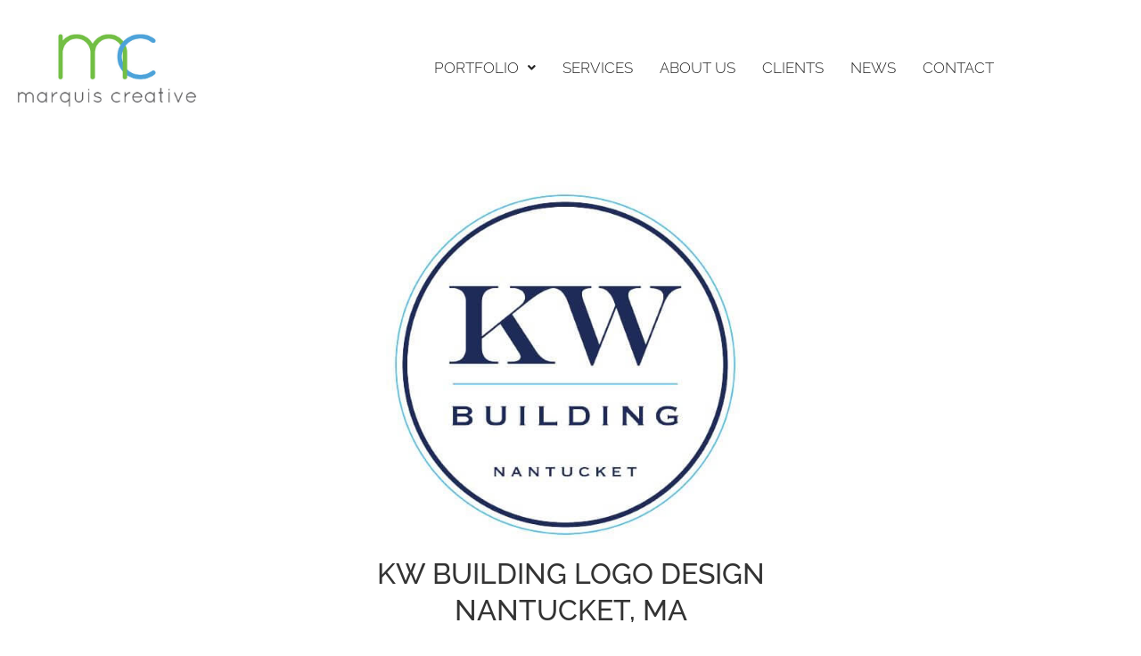

--- FILE ---
content_type: text/css
request_url: https://marquiscreative.com/wp-content/uploads/tlp-portfolio/portfolio-sc.css?ver=1646810364
body_size: -242
content:
/*sc-109-start*/#tlp-portfolio-container-109 .tlp-overlay {background:rgba(115,191,69,0);}#tlp-portfolio-container-109 .tlp-portfolio-item h3 a, #tlp-portfolio-container-109 .tlp-portfolio-item h3 {color:#262626;}#tlp-portfolio-container-109 .tlp-portfolio-item h3 a:hover, #tlp-portfolio-container-109 .tlp-portfolio-item h3:not(.color-white):hover {color:#73bf45;}/*sc-109-end*//*sc-2663-start*/#tlp-portfolio-container-2663 .tlp-overlay {background:rgba(115,191,69,0.64);}#tlp-portfolio-container-2663 .tlp-portfolio-item h3 a, #tlp-portfolio-container-2663 .tlp-portfolio-item h3 {color:#262626;}#tlp-portfolio-container-2663 .tlp-portfolio-item h3 a:hover, #tlp-portfolio-container-2663 .tlp-portfolio-item h3:not(.color-white):hover {color:#73bf45;}/*sc-2663-end*//*sc-2672-start*/#tlp-portfolio-container-2672 .tlp-overlay {background:rgba(115,191,69,0.64);}#tlp-portfolio-container-2672 .tlp-portfolio-item h3 a, #tlp-portfolio-container-2672 .tlp-portfolio-item h3 {color:#262626;}#tlp-portfolio-container-2672 .tlp-portfolio-item h3 a:hover, #tlp-portfolio-container-2672 .tlp-portfolio-item h3:not(.color-white):hover {color:#73bf45;}/*sc-2672-end*//*sc-2678-start*/#tlp-portfolio-container-2678 .tlp-overlay {background:rgba(115,191,69,0.64);}#tlp-portfolio-container-2678 .tlp-portfolio-item h3 a, #tlp-portfolio-container-2678 .tlp-portfolio-item h3 {color:#262626;}#tlp-portfolio-container-2678 .tlp-portfolio-item h3 a:hover, #tlp-portfolio-container-2678 .tlp-portfolio-item h3:not(.color-white):hover {color:#73bf45;}/*sc-2678-end*/

--- FILE ---
content_type: text/css
request_url: https://marquiscreative.com/wp-content/uploads/elementor/css/post-6.css?ver=1769127945
body_size: 445
content:
.elementor-6 .elementor-element.elementor-element-7277e7e > .elementor-container > .elementor-column > .elementor-widget-wrap{align-content:center;align-items:center;}.elementor-6 .elementor-element.elementor-element-7277e7e:not(.elementor-motion-effects-element-type-background), .elementor-6 .elementor-element.elementor-element-7277e7e > .elementor-motion-effects-container > .elementor-motion-effects-layer{background-color:#FFFFFF;}.elementor-6 .elementor-element.elementor-element-7277e7e{transition:background 0.3s, border 0.3s, border-radius 0.3s, box-shadow 0.3s;}.elementor-6 .elementor-element.elementor-element-7277e7e > .elementor-background-overlay{transition:background 0.3s, border-radius 0.3s, opacity 0.3s;}.elementor-widget-image .widget-image-caption{color:var( --e-global-color-text );font-family:var( --e-global-typography-text-font-family ), Sans-serif;font-weight:var( --e-global-typography-text-font-weight );}.elementor-6 .elementor-element.elementor-element-db3c2bb{text-align:start;}.elementor-widget-navigation-menu .menu-item a.hfe-menu-item.elementor-button{background-color:var( --e-global-color-accent );font-family:var( --e-global-typography-accent-font-family ), Sans-serif;font-weight:var( --e-global-typography-accent-font-weight );}.elementor-widget-navigation-menu .menu-item a.hfe-menu-item.elementor-button:hover{background-color:var( --e-global-color-accent );}.elementor-widget-navigation-menu a.hfe-menu-item, .elementor-widget-navigation-menu a.hfe-sub-menu-item{font-family:var( --e-global-typography-primary-font-family ), Sans-serif;font-weight:var( --e-global-typography-primary-font-weight );}.elementor-widget-navigation-menu .menu-item a.hfe-menu-item, .elementor-widget-navigation-menu .sub-menu a.hfe-sub-menu-item{color:var( --e-global-color-text );}.elementor-widget-navigation-menu .menu-item a.hfe-menu-item:hover,
								.elementor-widget-navigation-menu .sub-menu a.hfe-sub-menu-item:hover,
								.elementor-widget-navigation-menu .menu-item.current-menu-item a.hfe-menu-item,
								.elementor-widget-navigation-menu .menu-item a.hfe-menu-item.highlighted,
								.elementor-widget-navigation-menu .menu-item a.hfe-menu-item:focus{color:var( --e-global-color-accent );}.elementor-widget-navigation-menu .hfe-nav-menu-layout:not(.hfe-pointer__framed) .menu-item.parent a.hfe-menu-item:before,
								.elementor-widget-navigation-menu .hfe-nav-menu-layout:not(.hfe-pointer__framed) .menu-item.parent a.hfe-menu-item:after{background-color:var( --e-global-color-accent );}.elementor-widget-navigation-menu .hfe-nav-menu-layout:not(.hfe-pointer__framed) .menu-item.parent .sub-menu .hfe-has-submenu-container a:after{background-color:var( --e-global-color-accent );}.elementor-widget-navigation-menu .hfe-pointer__framed .menu-item.parent a.hfe-menu-item:before,
								.elementor-widget-navigation-menu .hfe-pointer__framed .menu-item.parent a.hfe-menu-item:after{border-color:var( --e-global-color-accent );}
							.elementor-widget-navigation-menu .sub-menu li a.hfe-sub-menu-item,
							.elementor-widget-navigation-menu nav.hfe-dropdown li a.hfe-sub-menu-item,
							.elementor-widget-navigation-menu nav.hfe-dropdown li a.hfe-menu-item,
							.elementor-widget-navigation-menu nav.hfe-dropdown-expandible li a.hfe-menu-item,
							.elementor-widget-navigation-menu nav.hfe-dropdown-expandible li a.hfe-sub-menu-item{font-family:var( --e-global-typography-accent-font-family ), Sans-serif;font-weight:var( --e-global-typography-accent-font-weight );}.elementor-6 .elementor-element.elementor-element-cbc7520 .menu-item a.hfe-menu-item{padding-left:15px;padding-right:15px;}.elementor-6 .elementor-element.elementor-element-cbc7520 .menu-item a.hfe-sub-menu-item{padding-left:calc( 15px + 20px );padding-right:15px;}.elementor-6 .elementor-element.elementor-element-cbc7520 .hfe-nav-menu__layout-vertical .menu-item ul ul a.hfe-sub-menu-item{padding-left:calc( 15px + 40px );padding-right:15px;}.elementor-6 .elementor-element.elementor-element-cbc7520 .hfe-nav-menu__layout-vertical .menu-item ul ul ul a.hfe-sub-menu-item{padding-left:calc( 15px + 60px );padding-right:15px;}.elementor-6 .elementor-element.elementor-element-cbc7520 .hfe-nav-menu__layout-vertical .menu-item ul ul ul ul a.hfe-sub-menu-item{padding-left:calc( 15px + 80px );padding-right:15px;}.elementor-6 .elementor-element.elementor-element-cbc7520 .menu-item a.hfe-menu-item, .elementor-6 .elementor-element.elementor-element-cbc7520 .menu-item a.hfe-sub-menu-item{padding-top:15px;padding-bottom:15px;}.elementor-6 .elementor-element.elementor-element-cbc7520 ul.sub-menu{width:220px;}.elementor-6 .elementor-element.elementor-element-cbc7520 .sub-menu a.hfe-sub-menu-item,
						 .elementor-6 .elementor-element.elementor-element-cbc7520 nav.hfe-dropdown li a.hfe-menu-item,
						 .elementor-6 .elementor-element.elementor-element-cbc7520 nav.hfe-dropdown li a.hfe-sub-menu-item,
						 .elementor-6 .elementor-element.elementor-element-cbc7520 nav.hfe-dropdown-expandible li a.hfe-menu-item,
						 .elementor-6 .elementor-element.elementor-element-cbc7520 nav.hfe-dropdown-expandible li a.hfe-sub-menu-item{padding-top:15px;padding-bottom:15px;}.elementor-6 .elementor-element.elementor-element-cbc7520 .hfe-nav-menu__toggle{margin-left:auto;}.elementor-6 .elementor-element.elementor-element-cbc7520 a.hfe-menu-item, .elementor-6 .elementor-element.elementor-element-cbc7520 a.hfe-sub-menu-item{font-family:"Raleway", Sans-serif;font-size:17px;font-weight:300;text-transform:uppercase;}.elementor-6 .elementor-element.elementor-element-cbc7520 .sub-menu,
								.elementor-6 .elementor-element.elementor-element-cbc7520 nav.hfe-dropdown,
								.elementor-6 .elementor-element.elementor-element-cbc7520 nav.hfe-dropdown-expandible,
								.elementor-6 .elementor-element.elementor-element-cbc7520 nav.hfe-dropdown .menu-item a.hfe-menu-item,
								.elementor-6 .elementor-element.elementor-element-cbc7520 nav.hfe-dropdown .menu-item a.hfe-sub-menu-item{background-color:#fff;}.elementor-6 .elementor-element.elementor-element-cbc7520 .sub-menu li.menu-item:not(:last-child),
						.elementor-6 .elementor-element.elementor-element-cbc7520 nav.hfe-dropdown li.menu-item:not(:last-child),
						.elementor-6 .elementor-element.elementor-element-cbc7520 nav.hfe-dropdown-expandible li.menu-item:not(:last-child){border-bottom-style:solid;border-bottom-color:#c4c4c4;border-bottom-width:1px;}@media(max-width:767px){.elementor-6 .elementor-element.elementor-element-a734d9f{width:66%;}.elementor-6 .elementor-element.elementor-element-db3c2bb img{max-width:210px;}.elementor-6 .elementor-element.elementor-element-bf836c3{width:30%;}}@media(min-width:768px){.elementor-6 .elementor-element.elementor-element-a734d9f{width:21.053%;}.elementor-6 .elementor-element.elementor-element-bf836c3{width:78.947%;}}

--- FILE ---
content_type: text/css
request_url: https://marquiscreative.com/wp-content/uploads/elementor/css/post-518.css?ver=1769127945
body_size: -245
content:
.elementor-518 .elementor-element.elementor-element-fe1a517{border-style:solid;border-width:1px 0px 0px 0px;border-color:var( --e-global-color-primary );margin-top:20px;margin-bottom:0px;padding:10px 0px 20px 0px;}.elementor-518 .elementor-element.elementor-element-409d57d{--grid-template-columns:repeat(0, auto);--icon-size:20px;--grid-column-gap:5px;--grid-row-gap:0px;}.elementor-518 .elementor-element.elementor-element-409d57d .elementor-widget-container{text-align:center;}.elementor-518 .elementor-element.elementor-element-409d57d .elementor-social-icon{background-color:#FFFFFF;}.elementor-518 .elementor-element.elementor-element-409d57d .elementor-social-icon i{color:#262626;}.elementor-518 .elementor-element.elementor-element-409d57d .elementor-social-icon svg{fill:#262626;}

--- FILE ---
content_type: text/css
request_url: https://marquiscreative.com/wp-content/uploads/custom-css-js/573.css?v=6924
body_size: -197
content:
/******* Do not edit this file *******
Simple Custom CSS and JS - by Silkypress.com
Saved: Mar 06 2022 | 06:59:33 */
/* Add your CSS code here.

For example:
.example {
    color: red;
}

For brushing up on your CSS knowledge, check out http://www.w3schools.com/css/css_syntax.asp

End of comment */ 

body .tlp-portfolio .isotope3 .tlp-portfolio-thum img {
    width: auto;
    margin: 0 auto;
}

--- FILE ---
content_type: text/css
request_url: https://marquiscreative.com/wp-content/uploads/custom-css-js/122.css?v=5765
body_size: 436
content:
/******* Do not edit this file *******
Simple Custom CSS and JS - by Silkypress.com
Saved: Jan 09 2025 | 20:15:09 */
/* Add your CSS code here.

For example:
.example {
    color: red;
}

For brushing up on your CSS knowledge, check out http://www.w3schools.com/css/css_syntax.asp

End of comment */ 

body, body h1, body h2, body h3, body h4 ,body h5 ,body h6 ,body p ,body span,body div, body label, body a, body li {
	font-family: 'raleway';
}


body.single-portfolio .tlp-portfolio-detail-wrap {
    display: block;
    text-align: center;
    max-width: 680px;
    margin: 0 auto;
    display: table;
}

body.single-portfolio .tlp-portfolio-detail-wrap .portfolio-feature-img {
    max-width: 400px;
    margin: 0 auto;
    display: table;
}


#tlp-portfolio-container-109 .tlp-portfolio-item h3 a {
    font-size: 14px;
}

body .tlp-portfolio-isotope {
    height: unset!important;
}

body .tlp-portfolio .isotope3 .tlp-portfolio-thum:hover img {
    transform: unset;
}

.rt-row.isotope3 .tlp-portfolio-isotope .tlp-col-md-4 {
    position: unset!important;
}

.tlp-overlay {
    display: none;
}

body .eael-timeline-post-inner {
  background:linear-gradient(45deg, #3f3f46 0%, #73bf45 100%) repeat scroll 0 0 rgba(0,0,0,0);
}
body .tlp-portfolio button {
    display: none;
}

.portfolio-detail-desc h2.portfolio-title,
.tlp-content * {
    text-transform: uppercase;
}

body .tlp-portfolio button:hover,
body .tlp-portfolio button.selected {
    color: #73bf45;
}

.wpforms-submit-container button[type=submit] {
    background: #73bf45!important;
    color: #fff!important;
    margin: 10px auto!important;
    display: table!important;
    font-family: "Raleway", Sans-serif;
    font-weight: 400;  
}

body .tlp-portfolio button {
    background: transparent!important;
    color: #3A3A3A;
    outline:none!important;
    border:0!important;
    font-family: "Raleway", Sans-serif;
    font-weight: 400;
    text-transform: uppercase;
    font-size: 19px;
}

.tlp-portfolio .isotope3 .tlp-content .tlp-content-holder h3 {
    font-size: 17px;
    font-family: "Raleway", Sans-serif;
    font-weight: 500;
    text-align: center;
    margin: 0 0 25px!important;
}



footer#colophon {
    float: left;
    width: 100%;
    clear: both;
}

body.error404 main#content * {
    text-align: center;
}

body.error404 main#content {
    margin: 40px auto 50px;
}

.single-thumb-orig {
    float: left;
    width: 100%;
    margin: 20px auto 30px;
    display: table;
}

body .post .single-thumb-orig img {
    margin: 0 auto;
    width: auto;
    float: none;
    max-height: unset;
    display: table;
}